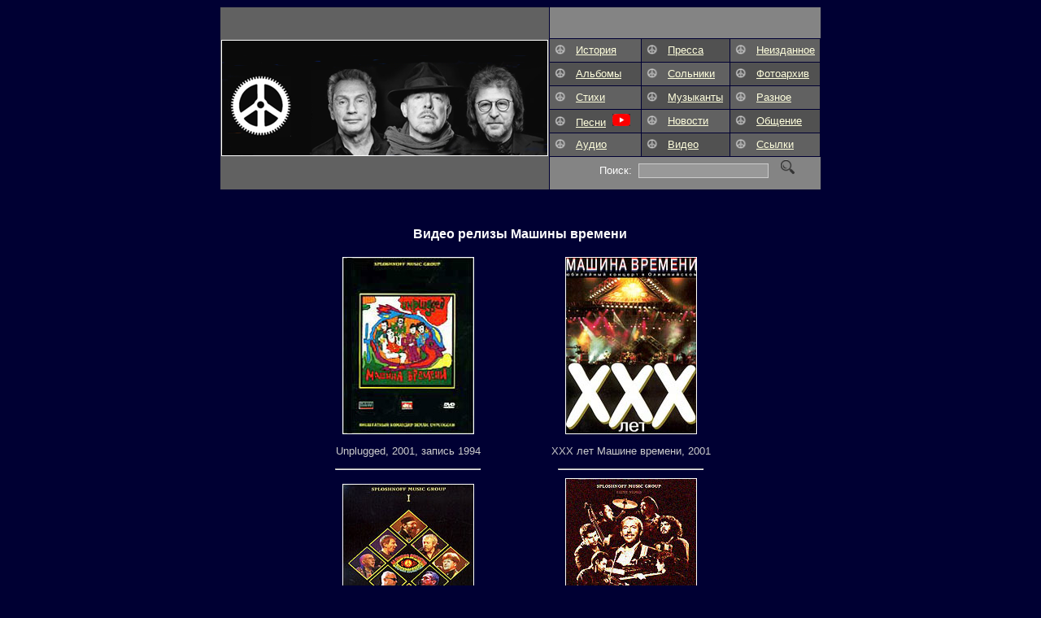

--- FILE ---
content_type: text/html
request_url: http://mashina.crestron-consulting.com/dvd.php
body_size: 1468
content:
<HTML><HEAD><TITLE>::Машина времени и Андрей Макаревич on-line::</TITLE><META http-equiv="Content-Type" content="text/html; charset=windows-1251">
<LINK href="style/tm.css" rel=stylesheet type=text/css></HEAD><BODY><center><table celPadding=6 cellSpacing=1 width=740 border=0><tr>
<td bgColor=#616161 width="300" rowspan="7"><center><img SRC="pics/group_now.png" alt="Машина времени"></td>
<td bgColor=#848484 colspan="4" height="38">&nbsp;</td></tr>
<tr><td align=left bgColor=#616161 width="145" height="28"><table><tr><td valign=middle><img border=0 src="pics/arrb.png" width=24></td><td valign=middle><a href="hist.php">История</a></td></tr></table></td>
<td align=left bgColor=#515151 width="110"><table><tr><td valign=middle><img border=0 src="pics/arrb.png" width=24></td><td valign=middle><a href="press.php">Пресса</a></td></tr></table></td>
<td align=left bgColor=#616161 width="110"><table><tr><td valign=middle><img border=0 src="pics/arrb.png" width=24></td><td valign=middle><a href="tapes.php">Неизданное</a></td></tr></table></td></tr>
<td align=left bgColor=#515151 height="28"><table><tr><td valign=middle><img border=0 src="pics/arrb.png" width=24></td><td valign=middle><a href="albums.php">Альбомы</a></td></tr></table></td>
<td align=left bgColor=#616161><table><tr><td valign=middle><img border=0 src="pics/arrb.png" width=24></td><td valign=middle><a href="solo.php">Сольники</a></td></tr></table></td>
<td align=left valign=middle bgColor=#515151><table><tr><td valign=middle><img border=0 src="pics/arrb.png" width=24></td><td valign=middle><a href="photo.php">Фотоархив</a></td></tr></table></td></tr>
<td align=left bgColor=#616161 height="28"><table><tr><td valign=middle><img border=0 src="pics/arrb.png" width=24></td><td valign=middle><a href="mlyr.php">Стихи</a></td></tr></table></td>
<td align=left bgColor=#515151 height="28"><table><tr><td valign=middle><img border=0 src="pics/arrb.png" width=24></td><td valign=middle><a href="staff.php">Музыканты</a></td></tr></table></td>
<td align=left bgColor=#616161><table><tr><td valign=middle><img border=0 src="pics/arrb.png" width=24></td><td valign=middle><a href="other.php">Разное</a</td></tr></table></td></tr>
<td align=left bgColor=#515151 height="28"><table><tr><td valign=middle><img border=0 src="pics/arrb.png" width=24></td><td valign=middle><a href="sngstxt.php">Песни</a> &nbsp;<img src=pics/ytubesm.jpg width=22></td></tr></table></td>
<td align=left bgColor=#616161><table><tr><td valign=middle><img border=0 src="pics/arrb.png" width=24></td><td valign=middle><a href="index.php">Новости</a></td></tr></table></td>
<td bgColor=#515151 height="28"><table><tr><td valign=middle><img border=0 src="pics/arrb.png" width=24></td><td valign=middle><a href="swapping.php">Общение</a></td></tr></table></td></tr>
<td align=left bgColor=#616161 height="28"><table><tr><td valign=middle><img border=0 src="pics/arrb.png" width=24></td><td valign=middle><a href="mp3.php">Аудио</a></td></tr></table></td>
<td align=left bgColor=#515151><table><tr><td valign=middle><img border=0 src="pics/arrb.png" width=24></td><td valign=middle><a href=dvd.php>Видео</a></td></tr></table></td>
<td bgColor=#616161><table><tr><td valign=middle><img border=0 src="pics/arrb.png" width=24></td><td valign=middle><a href=links.php>Ссылки</a></td></tr></table></td></tr></tr><tr>
<td valign=center bgColor=#848484 colspan=4 heigh=30><form name=sarch method=post action=cgi/searchmt.cgi>&nbsp;&nbsp;&nbsp;&nbsp; &nbsp;&nbsp;&nbsp;&nbsp;&nbsp;&nbsp;&nbsp;&nbsp;&nbsp;&nbsp;Поиск:&nbsp;&nbsp;<input class=inp type=text name=terms>&nbsp;&nbsp;&nbsp;<input type=image src="pics/search_2.png"></form></td></tr><tr><td colspan=4>&nbsp;</td></tr>                                                                                              <title>Видео релизы Машины времени на DVD и BR</title>
<tr><td colspan=4><br><center><h1>Видео релизы Машины времени</h1>
<tr><td colspan=4></td></tr>
<tr><td colspan=4><center>
<table><tr><td width=50%><center>
<a href=dvd_01.php>
<img src=pics/dvd_003.jpg border=0></a><p>
Unplugged</a>, 2001, запись 1994<p>
<hr width=177>
</td><td width=50%><center>
<a href=dvd_02.php>
<img src=pics/dvd_005.jpg border=0></a><p>
ХХХ лет Машине времени, 2001<p>
<hr width=177>
</td></tr><tr><td><center>
<a href=dvd_03.php>
<img src=pics/dvd_002.jpg border=0></a><p>
50 на двоих, 2 части<br>
совместно с "Воскресением"<p>
<hr width=177>
</td><td><center>
<a href=dvd_05.php>
<img src=pics/dvd_004.jpg border=0></a><p>
Андрей Макаревич и "Оркестр Креольского Танго"<br>
концерт в Театре Оперетты. "И.Т.Д.", 2004 г.<p>
<hr width=177>
</td></tr><tr><td><center>
<a href=dvd_06.php>
<img src=pics/dvd_ant.jpg border=0></a><p>
35 лет<br>Компиляция видеоклипов МВ, 2004<br>
22 клипа, из Антологии II.<p>
<hr width=177>
<td><center>
<a href=dvd_07.php>
<img src=pics/dvd_006.jpg border=0></a><p>
Группа Машина времени и Камерный оркестр Kremlin<br>
Kremlin Rocks!<br>Дата релиза 14 декабря 2005 г.<hr width=177>
</td></tr><tr><td><center>
<a href=dvd_09.php>
<img src=pics/dvd_008.jpg border=0></a><p>
Машина времени <br>
Видеоколлекция I<br>
Дата релиза 4 марта 2006 г.<hr width=177></td></tr>
<tr><td colspan=4></td></tr>
<tr><td colspan=4></td></tr></table><tr><td colspan=5 bgColor=#660000>&nbsp;</td></tr>
<tr bgcolor=#666666><td colspan=5><center>Идея, воплощение и поддержка архива: <a href="http://mashina.crestron-consulting.com/mailme.php">И. Кондаков</a>, 1998 - 2026</center></td></tr></table>
</body></html>